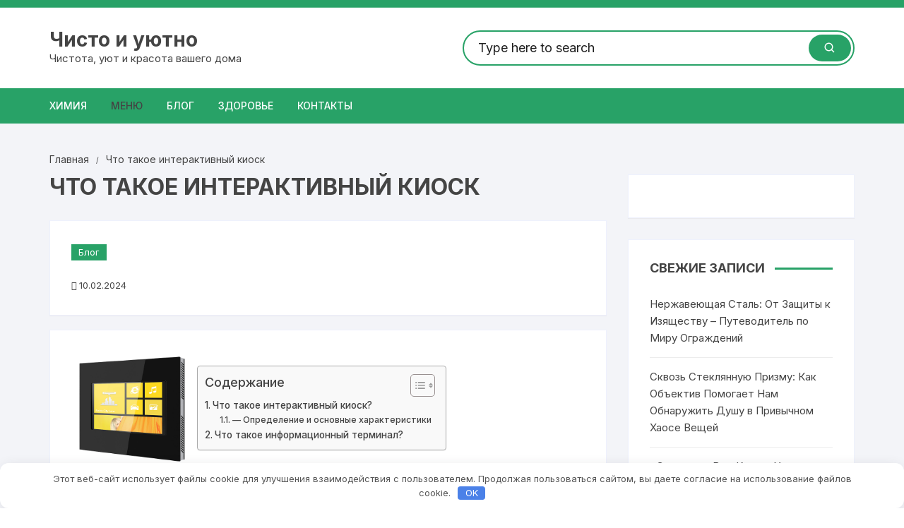

--- FILE ---
content_type: text/html; charset=UTF-8
request_url: https://xn--96-6kc5aamm5bjzy.xn--p1ai/chto-takoe-interaktivnyy-kiosk-2.html
body_size: 16364
content:
<!doctype html> <html lang="ru-RU" prefix="og: https://ogp.me/ns#"> <head> <meta charset="UTF-8"> <meta name="viewport" content="width=device-width, initial-scale=1"> <link rel="profile" href="https://gmpg.org/xfn/11"> <title>Что такое интерактивный киоск - Чисто и уютно</title> <meta name="description" content="Интерактивный киоск ⏤ это многофункциональное электронное устройство, предназначенное для предоставления публичного доступа к различным видам информации.​ Он"/> <meta name="robots" content="follow, index, max-snippet:-1, max-video-preview:-1, max-image-preview:large"/> <link rel="canonical" href="https://xn--96-6kc5aamm5bjzy.xn--p1ai/chto-takoe-interaktivnyy-kiosk-2.html"/> <meta property="og:locale" content="ru_RU"/> <meta property="og:type" content="article"/> <meta property="og:title" content="Что такое интерактивный киоск - Чисто и уютно"/> <meta property="og:description" content="Интерактивный киоск ⏤ это многофункциональное электронное устройство, предназначенное для предоставления публичного доступа к различным видам информации.​ Он"/> <meta property="og:url" content="https://xn--96-6kc5aamm5bjzy.xn--p1ai/chto-takoe-interaktivnyy-kiosk-2.html"/> <meta property="og:site_name" content="Чисто и уютно"/> <meta property="article:section" content="Блог"/> <meta property="og:updated_time" content="2024-02-11T11:18:04+03:00"/> <meta property="og:image" content="https://xn--96-6kc5aamm5bjzy.xn--p1ai/wp-content/uploads/2024/06/chto-takoe-interaktivnyy-kiosk.jpg"/> <meta property="og:image:secure_url" content="https://xn--96-6kc5aamm5bjzy.xn--p1ai/wp-content/uploads/2024/06/chto-takoe-interaktivnyy-kiosk.jpg"/> <meta property="og:image:width" content="622"/> <meta property="og:image:height" content="268"/> <meta property="og:image:alt" content="Что такое интерактивный киоск"/> <meta property="og:image:type" content="image/jpeg"/> <meta property="article:published_time" content="2024-02-10T18:14:59+03:00"/> <meta property="article:modified_time" content="2024-02-11T11:18:04+03:00"/> <meta name="twitter:card" content="summary_large_image"/> <meta name="twitter:title" content="Что такое интерактивный киоск - Чисто и уютно"/> <meta name="twitter:description" content="Интерактивный киоск ⏤ это многофункциональное электронное устройство, предназначенное для предоставления публичного доступа к различным видам информации.​ Он"/> <meta name="twitter:image" content="https://xn--96-6kc5aamm5bjzy.xn--p1ai/wp-content/uploads/2024/06/chto-takoe-interaktivnyy-kiosk.jpg"/> <meta name="twitter:label1" content="Автор"/> <meta name="twitter:data1" content="Admin1"/> <meta name="twitter:label2" content="Время чтения"/> <meta name="twitter:data2" content="3 минуты"/> <link rel='dns-prefetch' href='//fonts.googleapis.com'/> <style id='wp-img-auto-sizes-contain-inline-css' type='text/css'> img:is([sizes=auto i],[sizes^="auto," i]){contain-intrinsic-size:3000px 1500px} /*# sourceURL=wp-img-auto-sizes-contain-inline-css */ </style> <style id='classic-theme-styles-inline-css' type='text/css'> /*! This file is auto-generated */ .wp-block-button__link{color:#fff;background-color:#32373c;border-radius:9999px;box-shadow:none;text-decoration:none;padding:calc(.667em + 2px) calc(1.333em + 2px);font-size:1.125em}.wp-block-file__button{background:#32373c;color:#fff;text-decoration:none} /*# sourceURL=/wp-includes/css/classic-themes.min.css */ </style> <style id='global-styles-inline-css' type='text/css'> :root{--wp--preset--aspect-ratio--square: 1;--wp--preset--aspect-ratio--4-3: 4/3;--wp--preset--aspect-ratio--3-4: 3/4;--wp--preset--aspect-ratio--3-2: 3/2;--wp--preset--aspect-ratio--2-3: 2/3;--wp--preset--aspect-ratio--16-9: 16/9;--wp--preset--aspect-ratio--9-16: 9/16;--wp--preset--color--black: #000000;--wp--preset--color--cyan-bluish-gray: #abb8c3;--wp--preset--color--white: #ffffff;--wp--preset--color--pale-pink: #f78da7;--wp--preset--color--vivid-red: #cf2e2e;--wp--preset--color--luminous-vivid-orange: #ff6900;--wp--preset--color--luminous-vivid-amber: #fcb900;--wp--preset--color--light-green-cyan: #7bdcb5;--wp--preset--color--vivid-green-cyan: #00d084;--wp--preset--color--pale-cyan-blue: #8ed1fc;--wp--preset--color--vivid-cyan-blue: #0693e3;--wp--preset--color--vivid-purple: #9b51e0;--wp--preset--gradient--vivid-cyan-blue-to-vivid-purple: linear-gradient(135deg,rgb(6,147,227) 0%,rgb(155,81,224) 100%);--wp--preset--gradient--light-green-cyan-to-vivid-green-cyan: linear-gradient(135deg,rgb(122,220,180) 0%,rgb(0,208,130) 100%);--wp--preset--gradient--luminous-vivid-amber-to-luminous-vivid-orange: linear-gradient(135deg,rgb(252,185,0) 0%,rgb(255,105,0) 100%);--wp--preset--gradient--luminous-vivid-orange-to-vivid-red: linear-gradient(135deg,rgb(255,105,0) 0%,rgb(207,46,46) 100%);--wp--preset--gradient--very-light-gray-to-cyan-bluish-gray: linear-gradient(135deg,rgb(238,238,238) 0%,rgb(169,184,195) 100%);--wp--preset--gradient--cool-to-warm-spectrum: linear-gradient(135deg,rgb(74,234,220) 0%,rgb(151,120,209) 20%,rgb(207,42,186) 40%,rgb(238,44,130) 60%,rgb(251,105,98) 80%,rgb(254,248,76) 100%);--wp--preset--gradient--blush-light-purple: linear-gradient(135deg,rgb(255,206,236) 0%,rgb(152,150,240) 100%);--wp--preset--gradient--blush-bordeaux: linear-gradient(135deg,rgb(254,205,165) 0%,rgb(254,45,45) 50%,rgb(107,0,62) 100%);--wp--preset--gradient--luminous-dusk: linear-gradient(135deg,rgb(255,203,112) 0%,rgb(199,81,192) 50%,rgb(65,88,208) 100%);--wp--preset--gradient--pale-ocean: linear-gradient(135deg,rgb(255,245,203) 0%,rgb(182,227,212) 50%,rgb(51,167,181) 100%);--wp--preset--gradient--electric-grass: linear-gradient(135deg,rgb(202,248,128) 0%,rgb(113,206,126) 100%);--wp--preset--gradient--midnight: linear-gradient(135deg,rgb(2,3,129) 0%,rgb(40,116,252) 100%);--wp--preset--font-size--small: 13px;--wp--preset--font-size--medium: 20px;--wp--preset--font-size--large: 36px;--wp--preset--font-size--x-large: 42px;--wp--preset--spacing--20: 0.44rem;--wp--preset--spacing--30: 0.67rem;--wp--preset--spacing--40: 1rem;--wp--preset--spacing--50: 1.5rem;--wp--preset--spacing--60: 2.25rem;--wp--preset--spacing--70: 3.38rem;--wp--preset--spacing--80: 5.06rem;--wp--preset--shadow--natural: 6px 6px 9px rgba(0, 0, 0, 0.2);--wp--preset--shadow--deep: 12px 12px 50px rgba(0, 0, 0, 0.4);--wp--preset--shadow--sharp: 6px 6px 0px rgba(0, 0, 0, 0.2);--wp--preset--shadow--outlined: 6px 6px 0px -3px rgb(255, 255, 255), 6px 6px rgb(0, 0, 0);--wp--preset--shadow--crisp: 6px 6px 0px rgb(0, 0, 0);}:where(.is-layout-flex){gap: 0.5em;}:where(.is-layout-grid){gap: 0.5em;}body .is-layout-flex{display: flex;}.is-layout-flex{flex-wrap: wrap;align-items: center;}.is-layout-flex > :is(*, div){margin: 0;}body .is-layout-grid{display: grid;}.is-layout-grid > :is(*, div){margin: 0;}:where(.wp-block-columns.is-layout-flex){gap: 2em;}:where(.wp-block-columns.is-layout-grid){gap: 2em;}:where(.wp-block-post-template.is-layout-flex){gap: 1.25em;}:where(.wp-block-post-template.is-layout-grid){gap: 1.25em;}.has-black-color{color: var(--wp--preset--color--black) !important;}.has-cyan-bluish-gray-color{color: var(--wp--preset--color--cyan-bluish-gray) !important;}.has-white-color{color: var(--wp--preset--color--white) !important;}.has-pale-pink-color{color: var(--wp--preset--color--pale-pink) !important;}.has-vivid-red-color{color: var(--wp--preset--color--vivid-red) !important;}.has-luminous-vivid-orange-color{color: var(--wp--preset--color--luminous-vivid-orange) !important;}.has-luminous-vivid-amber-color{color: var(--wp--preset--color--luminous-vivid-amber) !important;}.has-light-green-cyan-color{color: var(--wp--preset--color--light-green-cyan) !important;}.has-vivid-green-cyan-color{color: var(--wp--preset--color--vivid-green-cyan) !important;}.has-pale-cyan-blue-color{color: var(--wp--preset--color--pale-cyan-blue) !important;}.has-vivid-cyan-blue-color{color: var(--wp--preset--color--vivid-cyan-blue) !important;}.has-vivid-purple-color{color: var(--wp--preset--color--vivid-purple) !important;}.has-black-background-color{background-color: var(--wp--preset--color--black) !important;}.has-cyan-bluish-gray-background-color{background-color: var(--wp--preset--color--cyan-bluish-gray) !important;}.has-white-background-color{background-color: var(--wp--preset--color--white) !important;}.has-pale-pink-background-color{background-color: var(--wp--preset--color--pale-pink) !important;}.has-vivid-red-background-color{background-color: var(--wp--preset--color--vivid-red) !important;}.has-luminous-vivid-orange-background-color{background-color: var(--wp--preset--color--luminous-vivid-orange) !important;}.has-luminous-vivid-amber-background-color{background-color: var(--wp--preset--color--luminous-vivid-amber) !important;}.has-light-green-cyan-background-color{background-color: var(--wp--preset--color--light-green-cyan) !important;}.has-vivid-green-cyan-background-color{background-color: var(--wp--preset--color--vivid-green-cyan) !important;}.has-pale-cyan-blue-background-color{background-color: var(--wp--preset--color--pale-cyan-blue) !important;}.has-vivid-cyan-blue-background-color{background-color: var(--wp--preset--color--vivid-cyan-blue) !important;}.has-vivid-purple-background-color{background-color: var(--wp--preset--color--vivid-purple) !important;}.has-black-border-color{border-color: var(--wp--preset--color--black) !important;}.has-cyan-bluish-gray-border-color{border-color: var(--wp--preset--color--cyan-bluish-gray) !important;}.has-white-border-color{border-color: var(--wp--preset--color--white) !important;}.has-pale-pink-border-color{border-color: var(--wp--preset--color--pale-pink) !important;}.has-vivid-red-border-color{border-color: var(--wp--preset--color--vivid-red) !important;}.has-luminous-vivid-orange-border-color{border-color: var(--wp--preset--color--luminous-vivid-orange) !important;}.has-luminous-vivid-amber-border-color{border-color: var(--wp--preset--color--luminous-vivid-amber) !important;}.has-light-green-cyan-border-color{border-color: var(--wp--preset--color--light-green-cyan) !important;}.has-vivid-green-cyan-border-color{border-color: var(--wp--preset--color--vivid-green-cyan) !important;}.has-pale-cyan-blue-border-color{border-color: var(--wp--preset--color--pale-cyan-blue) !important;}.has-vivid-cyan-blue-border-color{border-color: var(--wp--preset--color--vivid-cyan-blue) !important;}.has-vivid-purple-border-color{border-color: var(--wp--preset--color--vivid-purple) !important;}.has-vivid-cyan-blue-to-vivid-purple-gradient-background{background: var(--wp--preset--gradient--vivid-cyan-blue-to-vivid-purple) !important;}.has-light-green-cyan-to-vivid-green-cyan-gradient-background{background: var(--wp--preset--gradient--light-green-cyan-to-vivid-green-cyan) !important;}.has-luminous-vivid-amber-to-luminous-vivid-orange-gradient-background{background: var(--wp--preset--gradient--luminous-vivid-amber-to-luminous-vivid-orange) !important;}.has-luminous-vivid-orange-to-vivid-red-gradient-background{background: var(--wp--preset--gradient--luminous-vivid-orange-to-vivid-red) !important;}.has-very-light-gray-to-cyan-bluish-gray-gradient-background{background: var(--wp--preset--gradient--very-light-gray-to-cyan-bluish-gray) !important;}.has-cool-to-warm-spectrum-gradient-background{background: var(--wp--preset--gradient--cool-to-warm-spectrum) !important;}.has-blush-light-purple-gradient-background{background: var(--wp--preset--gradient--blush-light-purple) !important;}.has-blush-bordeaux-gradient-background{background: var(--wp--preset--gradient--blush-bordeaux) !important;}.has-luminous-dusk-gradient-background{background: var(--wp--preset--gradient--luminous-dusk) !important;}.has-pale-ocean-gradient-background{background: var(--wp--preset--gradient--pale-ocean) !important;}.has-electric-grass-gradient-background{background: var(--wp--preset--gradient--electric-grass) !important;}.has-midnight-gradient-background{background: var(--wp--preset--gradient--midnight) !important;}.has-small-font-size{font-size: var(--wp--preset--font-size--small) !important;}.has-medium-font-size{font-size: var(--wp--preset--font-size--medium) !important;}.has-large-font-size{font-size: var(--wp--preset--font-size--large) !important;}.has-x-large-font-size{font-size: var(--wp--preset--font-size--x-large) !important;} :where(.wp-block-post-template.is-layout-flex){gap: 1.25em;}:where(.wp-block-post-template.is-layout-grid){gap: 1.25em;} :where(.wp-block-term-template.is-layout-flex){gap: 1.25em;}:where(.wp-block-term-template.is-layout-grid){gap: 1.25em;} :where(.wp-block-columns.is-layout-flex){gap: 2em;}:where(.wp-block-columns.is-layout-grid){gap: 2em;} :root :where(.wp-block-pullquote){font-size: 1.5em;line-height: 1.6;} /*# sourceURL=global-styles-inline-css */ </style> <link rel='stylesheet' id='templaters-css' href='https://xn--96-6kc5aamm5bjzy.xn--p1ai/wp-content/plugins/skt-templates/css/templaters.css' type='text/css' media='all'/> <link rel='stylesheet' id='ez-toc-css' href='https://xn--96-6kc5aamm5bjzy.xn--p1ai/wp-content/plugins/easy-table-of-contents/assets/css/screen.min.css' type='text/css' media='all'/> <style id='ez-toc-inline-css' type='text/css'> div#ez-toc-container .ez-toc-title {font-size: 120%;}div#ez-toc-container .ez-toc-title {font-weight: 500;}div#ez-toc-container ul li , div#ez-toc-container ul li a {font-size: 95%;}div#ez-toc-container ul li , div#ez-toc-container ul li a {font-weight: 500;}div#ez-toc-container nav ul ul li {font-size: 90%;}.ez-toc-box-title {font-weight: bold; margin-bottom: 10px; text-align: center; text-transform: uppercase; letter-spacing: 1px; color: #666; padding-bottom: 5px;position:absolute;top:-4%;left:5%;background-color: inherit;transition: top 0.3s ease;}.ez-toc-box-title.toc-closed {top:-25%;} .ez-toc-container-direction {direction: ltr;}.ez-toc-counter ul{counter-reset: item ;}.ez-toc-counter nav ul li a::before {content: counters(item, '.', decimal) '. ';display: inline-block;counter-increment: item;flex-grow: 0;flex-shrink: 0;margin-right: .2em; float: left; }.ez-toc-widget-direction {direction: ltr;}.ez-toc-widget-container ul{counter-reset: item ;}.ez-toc-widget-container nav ul li a::before {content: counters(item, '.', decimal) '. ';display: inline-block;counter-increment: item;flex-grow: 0;flex-shrink: 0;margin-right: .2em; float: left; } /*# sourceURL=ez-toc-inline-css */ </style> <link rel='stylesheet' id='orchid-store-style-css' href='https://xn--96-6kc5aamm5bjzy.xn--p1ai/wp-content/themes/orchid-store/style.css' type='text/css' media='all'/> <link rel='stylesheet' id='orchid-store-fonts-css' href='https://fonts.googleapis.com/css?family=Inter%3A400%2C500%2C600%2C700%2C800&#038;subset=latin%2Clatin-ext' type='text/css' media='all'/> <link rel='stylesheet' id='orchid-store-boxicons-css' href='https://xn--96-6kc5aamm5bjzy.xn--p1ai/wp-content/themes/orchid-store/assets/fonts/boxicons/boxicons.css' type='text/css' media='all'/> <link rel='stylesheet' id='orchid-store-fontawesome-css' href='https://xn--96-6kc5aamm5bjzy.xn--p1ai/wp-content/themes/orchid-store/assets/fonts/fontawesome/fontawesome.css' type='text/css' media='all'/> <link rel='stylesheet' id='orchid-store-main-style-css' href='https://xn--96-6kc5aamm5bjzy.xn--p1ai/wp-content/themes/orchid-store/assets/dist/css/main-style.css' type='text/css' media='all'/> <style id='orchid-store-main-style-inline-css' type='text/css'> .editor-entry a,.quantity-button,.entry-404 h1 span,.banner-style-1 .caption span,.product-widget-style-2 .tab-nav ul li a.active{color:#28a267;}button,.mobile-navigation,input[type='button'],input[type='reset'],input[type='submit'],.wp-block-search .wp-block-search__button,.wp-block-search.wp-block-search__text-button .wp-block-search__button,.entry-tags a,.entry-cats ul li a,.button-general,a.button-general,#yith-quick-view-close,.woocommerce .add_to_cart_button,.woocommerce #respond input#submit,.woocommerce input#submit,.woocommerce a.button,.woocommerce button.button,.woocommerce input.button,.woocommerce .cart .button,.woocommerce .cart input.button,.woocommerce button.button.alt,.woocommerce a.button.alt,.woocommerce input.button.alt,.orchid-backtotop,.category-nav li a:hover,.cta-style-1,.main-navigation,.header-style-1 .top-header,#yith-wcwl-popup-message,.header-style-1 .custom-search-entry button,.header-style-1 .custom-search-entry button:hover,.header-style-1 .custom-search .search-form button,.header-style-1 .wishlist-icon-container a > .item-count,.header-style-1 .mini-cart .trigger-mini-cart > .item-count,.masterheader .mini-cart button,.owl-carousel button.owl-dot.active,.woocommerce .added_to_cart.wc-forward,.woocommerce div.product .entry-summary .yith-wcwl-add-to-wishlist a,.default-post-wrap .page-head .entry-cats ul li a:hover,.woocommerce nav.woocommerce-pagination ul li a:hover,.woocommerce .widget_price_filter .ui-slider .ui-slider-range,.woocommerce .widget_price_filter .ui-slider .ui-slider-handle,.woocommerce-page #add_payment_method #payment div.payment_box,.woocommerce-cart #payment div.payment_box,.woocommerce-checkout #payment div.payment_box,.header-style-1 .wishlist-icon-container a,.wc-block-grid .wp-block-button__link,.os-about-widget .social-icons ul li a,.patigation .page-numbers,.woocommerce .woocommerce-pagination .page-numbers li span,.woocommerce .woocommerce-pagination .page-numbers li a,.woocommerce ul.products li .product-hover-items a,.woocommerce #respond input#submit.alt.disabled,.woocommerce #respond input#submit.alt:disabled,.woocommerce #respond input#submit.alt:disabled[disabled],.woocommerce a.button.alt.disabled,.woocommerce a.button.alt:disabled,.woocommerce a.button.alt:disabled[disabled],.woocommerce button.button.alt.disabled,.woocommerce button.button.alt:disabled,.woocommerce button.button.alt:disabled[disabled],.woocommerce input.button.alt.disabled,.woocommerce input.button.alt:disabled,.woocommerce input.button.alt:disabled:hover,.woocommerce input.button.alt:disabled[disabled],.product-widget-style-3 .owl-carousel .owl-nav button.owl-next,.product-widget-style-3 .owl-carousel .owl-nav button.owl-prev,.mobile-header-style-1 .bottom-block,.woocommerce-store-notice.demo_store,.addonify-add-to-wishlist-btn,.woocommerce ul.products li.product a.addonify-add-to-wishlist-btn.addonify-custom-wishlist-btn,.woocommerce-page ul.products li.product .product-hover-items a.addonify-add-to-wishlist-btn{background-color:#28a267;}section .section-title h2:after,section .section-title h3:after{content:'';background-color:#28a267;}.widget .widget-title h3:after{content:'';border-top-color:#28a267;}.woocommerce-page .woocommerce-MyAccount-content p a{border-bottom-color:#28a267;}#add_payment_method #payment div.payment_box::before,.woocommerce-cart #payment div.payment_box::before,.woocommerce-checkout #payment div.payment_box::before{content:'';border-bottom-color:#28a267;}.category-nav ul,.masterheader .mini-cart,.header-style-1 .custom-search-entry,.header-style-1 .custom-search-entry .select-custom{border-color:#28a267;}a:hover,.quantity-button:hover,.entry-metas ul li a:hover,.footer a:hover,.editor-entry a:hover,.widget_archive a:hover,.widget_categories a:hover,.widget_recent_entries a:hover,.widget_meta a:hover,.widget_product_categories a:hover,.widget_rss li a:hover,.widget_pages li a:hover,.widget_nav_menu li a:hover,.woocommerce-widget-layered-nav ul li a:hover,.widget_rss .widget-title h3 a:hover,.widget_rss ul li a:hover,.masterheader .social-icons ul li a:hover,.comments-area .comment-body .reply a:hover,.comments-area .comment-body .reply a:focus,.comments-area .comment-body .fn a:hover,.comments-area .comment-body .fn a:focus,.footer .widget_rss ul li a:hover,.comments-area .comment-body .fn:hover,.comments-area .comment-body .fn a:hover,.comments-area .comment-body .reply a:hover,.comments-area .comment-body .comment-metadata a:hover,.comments-area .comment-body .comment-metadata .edit-link:hover,.masterheader .topbar-items a:hover,.default-page-wrap .page-head .entry-metas ul li a:hover,.default-post-wrap .page-head .entry-metas ul li a:hover,.mini-cart-open .woocommerce.widget_shopping_cart .cart_list li a:hover,.woocommerce .woocommerce-breadcrumb a:hover,.breadcrumb-trail ul li a:hover,.os-page-breadcrumb-wrap .breadcrumb-trail ul li a:hover,.woocommerce .os-page-breadcrumb-wrap .woocommerce-breadcrumb a:hover,.os-breadcrumb-wrap ul li a:hover,.woocommerce-page a.edit:hover,.footer .footer-bottom p a:hover,.footer .copyrights a:hover,.footer .widget_nav_menu ul li a:hover,.footer .widget_rss .widget_title h3 a:hover,.footer .widget_tag_cloud .tagcloud a:hover,.wc-block-grid .wc-block-grid__product-title:hover,.site-navigation ul li .sub-menu.mega-menu-sub-menu li a:hover{color:#E26143;}button:hover,input[type='button']:hover,input[type='reset']:hover,input[type='submit']:hover,.wp-block-search .wp-block-search__button:hover,.wp-block-search.wp-block-search__text-button .wp-block-search__button:hover,.orchid-backtotop:hover,.entry-tags a:hover,.entry-cats ul li a:hover,.button-general:hover,a.button-general:hover,#yith-quick-view-close:hover,.woocommerce .add_to_cart_button:hover,.woocommerce #respond input#submit:hover,.woocommerce input#submit:hover,.woocommerce a.button:hover,.woocommerce button.button:hover,.woocommerce input.button:hover,.woocommerce .cart .button:hover,.woocommerce .cart input.button:hover,.woocommerce button.button.alt:hover,.woocommerce a.button.alt:hover,.woocommerce input.button.alt:hover,.masterheader .mini-cart button:hover,.woocommerce .product-hover-items a:hover,.owl-carousel .owl-nav button.owl-next:hover,.owl-carousel .owl-nav button.owl-prev:hover,.woocommerce .added_to_cart.wc-forward:hover,.category-navigation .cat-nav-trigger,.wc-block-grid .wp-block-button__link:hover,.header-style-1 .wishlist-icon-container a:hover,.header-style-1 .custom-search .search-form button:hover,.os-about-widget .social-icons ul li a:hover,.woocommerce ul.products li .product-hover-items a:hover,.woocommerce div.product .entry-summary .yith-wcwl-add-to-wishlist a:hover,.patigation .page-numbers.current,.patigation .page-numbers:hover,.woocommerce .woocommerce-pagination .page-numbers li a:hover,.woocommerce .woocommerce-pagination .page-numbers li .current,.woocommerce a.button.alt:disabled:hover,.woocommerce a.button.alt.disabled:hover,.woocommerce button.button.alt:disabled:hover,.woocommerce button.button.alt.disabled:hover,.woocommerce input.button.alt.disabled:hover,.woocommerce a.button.alt:disabled[disabled]:hover,.woocommerce #respond input#submit.alt:disabled:hover,.woocommerce #respond input#submit.alt.disabled:hover,.woocommerce button.button.alt:disabled[disabled]:hover,.woocommerce input.button.alt:disabled[disabled]:hover,.woocommerce #respond input#submit.alt:disabled[disabled]:hover,.product-widget-style-3 .owl-carousel .owl-nav button.owl-next:hover,.product-widget-style-3 .owl-carousel .owl-nav button.owl-prev:hover,.addonify-add-to-wishlist-btn:hover,.woocommerce ul.products li.product a.addonify-add-to-wishlist-btn.addonify-custom-wishlist-btn:hover,.woocommerce-page ul.products li.product .product-hover-items a.addonify-add-to-wishlist-btn:hover{background-color:#E26143;}@media ( min-width:992px ){.site-navigation ul li .sub-menu li a:hover,.site-navigation ul li .children li a:hover{background-color:#E26143;}}.widget_tag_cloud .tagcloud a:hover,.widget_product_tag_cloud .tagcloud a:hover{border-color:#E26143;}.search-entry article .thumb-col,.archive-entry .thumb-col{order:2;}.search-entry article .content-col,.archive-entry article .content-col{order:1;}@media( min-width:1400px ){body.elementor-page .__os-container__,body.elementor-page .elementor-section-boxed>.elementor-container,.__os-container__{max-width:1300px;}}.excerpt a,.editor-entry a{text-decoration:underline;}@media( min-width:992px ){.sidebar-col{flex:0 0 30%;max-width:30%;width:30%;}.content-col{flex:0 0 70%;max-width:70%;width:70%;}} /*# sourceURL=orchid-store-main-style-inline-css */ </style> <script type="text/javascript" src="https://xn--96-6kc5aamm5bjzy.xn--p1ai/wp-includes/js/jquery/jquery.min.js" id="jquery-core-js"></script> <script type="text/javascript" src="https://xn--96-6kc5aamm5bjzy.xn--p1ai/wp-includes/js/jquery/jquery-migrate.min.js" id="jquery-migrate-js"></script> <style>.pseudo-clearfy-link { color: #008acf; cursor: pointer;}.pseudo-clearfy-link:hover { text-decoration: none;}</style><meta name="yandex-verification" content="17213fdb58d56c25"/> <meta name="6d546d90ab3a384cb98b6ad303bac84f" content=""><meta name="generator" content="Elementor 3.34.2; features: e_font_icon_svg, additional_custom_breakpoints; settings: css_print_method-external, google_font-enabled, font_display-swap"> <style> .e-con.e-parent:nth-of-type(n+4):not(.e-lazyloaded):not(.e-no-lazyload), .e-con.e-parent:nth-of-type(n+4):not(.e-lazyloaded):not(.e-no-lazyload) * { background-image: none !important; } @media screen and (max-height: 1024px) { .e-con.e-parent:nth-of-type(n+3):not(.e-lazyloaded):not(.e-no-lazyload), .e-con.e-parent:nth-of-type(n+3):not(.e-lazyloaded):not(.e-no-lazyload) * { background-image: none !important; } } @media screen and (max-height: 640px) { .e-con.e-parent:nth-of-type(n+2):not(.e-lazyloaded):not(.e-no-lazyload), .e-con.e-parent:nth-of-type(n+2):not(.e-lazyloaded):not(.e-no-lazyload) * { background-image: none !important; } } </style> <link rel="icon" href="https://xn--96-6kc5aamm5bjzy.xn--p1ai/wp-content/uploads/2023/06/cropped-pomyvka_okon-32x32.png" sizes="32x32"/> <link rel="icon" href="https://xn--96-6kc5aamm5bjzy.xn--p1ai/wp-content/uploads/2023/06/cropped-pomyvka_okon-192x192.png" sizes="192x192"/> <link rel="apple-touch-icon" href="https://xn--96-6kc5aamm5bjzy.xn--p1ai/wp-content/uploads/2023/06/cropped-pomyvka_okon-180x180.png"/> <meta name="msapplication-TileImage" content="https://xn--96-6kc5aamm5bjzy.xn--p1ai/wp-content/uploads/2023/06/cropped-pomyvka_okon-270x270.png"/> <style>.clearfy-cookie { position:fixed; left:0; right:0; bottom:0; padding:12px; color:#555555; background:#ffffff; box-shadow:0 3px 20px -5px rgba(41, 44, 56, 0.2); z-index:9999; font-size: 13px; border-radius: 12px; transition: .3s; }.clearfy-cookie--left { left: 20px; bottom: 20px; right: auto; max-width: 400px; margin-right: 20px; }.clearfy-cookie--right { left: auto; bottom: 20px; right: 20px; max-width: 400px; margin-left: 20px; }.clearfy-cookie.clearfy-cookie-hide { transform: translateY(150%) translateZ(0); opacity: 0; }.clearfy-cookie-container { max-width:1170px; margin:0 auto; text-align:center; }.clearfy-cookie-accept { background:#4b81e8; color:#fff; border:0; padding:.2em .8em; margin: 0 0 0 .5em; font-size: 13px; border-radius: 4px; cursor: pointer; }.clearfy-cookie-accept:hover,.clearfy-cookie-accept:focus { opacity: .9; }</style></head> <body class="wp-singular post-template-default single single-post postid-1915 single-format-standard wp-theme-orchid-store elementor-default elementor-kit-1935"> <div id="page" class="site __os-page-wrap__"> <a class="skip-link screen-reader-text" href="#content"> Перейти к содержимому </a> <header class="masterheader desktop-header header-style-1"> <div class="header-inner"> <div class="top-header"> <div class="__os-container__"> <div class="os-row"> <div class="os-col left-col"> <div class="topbar-items"> </div><!-- .topbar-items --> </div><!-- .os-col.left-col --> </div><!-- .os-row --> </div><!-- .__os-container__ --> </div><!-- .top-header --> <div class="mid-header"> <div class="__os-container__"> <div class="os-row no-wishlist-icon no-product-search-form no-mini-cart"> <div class="os-col logo-col"> <div class="site-branding"> <span class="site-title"> <a href="https://xn--96-6kc5aamm5bjzy.xn--p1ai/">Чисто и уютно</a> </span><!-- .site-title --> <p class="site-description"> Чистота, уют и красота вашего дома </p> </div><!-- site-branding --> </div><!-- .os-col.logo-col --> <div class="os-col extra-col"> <div class="aside-right"> <div class="custom-search "> <div class="custom-search-entry"> <form method="get" id="search-form" class="search-form" action="https://xn--96-6kc5aamm5bjzy.xn--p1ai/"> <label for="s"> <span class="screen-reader-text"> Искать: </span> </label> <input type="search" id="s" name="s" placeholder="Type here to search" value="" > <button type="submit"><i class="bx bx-search"></i></button> </form> </div><!-- // custom-search-entry --> </div><!-- .custom-search --> </div><!-- .aside-right --> </div><!-- .os-col.extra-col --> </div><!-- .os-row --> </div><!-- .__os-container__ --> </div><!-- .mid-header --> <div class="bottom-header"> <div class="main-navigation"> <div class="__os-container__"> <div class="os-row os-nav-row no-special-menu"> <div class="os-col os-nav-col-right"> <div class="menu-toggle"> <button class="mobile-menu-toggle-btn"> <span class="hamburger-bar"></span> <span class="hamburger-bar"></span> <span class="hamburger-bar"></span> </button> </div><!-- .meu-toggle --> <nav id="site-navigation" class="site-navigation"> <ul id="primary-menu" class="primary-menu"><li id="menu-item-1950" class="menu-item menu-item-type-taxonomy menu-item-object-category menu-item-1950"><a href="https://xn--96-6kc5aamm5bjzy.xn--p1ai/himiya">химия</a></li> <li id="menu-item-1664" class="menu-item menu-item-type-custom menu-item-object-custom menu-item-has-children menu-item-1664"><a>Меню</a> <ul class="sub-menu"> <li id="menu-item-1670" class="menu-item menu-item-type-taxonomy menu-item-object-category menu-item-1670"><a href="https://xn--96-6kc5aamm5bjzy.xn--p1ai/stroitelstvo">Строительство</a></li> <li id="menu-item-1672" class="menu-item menu-item-type-taxonomy menu-item-object-category menu-item-1672"><a href="https://xn--96-6kc5aamm5bjzy.xn--p1ai/hi-tech">Технологии</a></li> </ul> </li> <li id="menu-item-1412" class="menu-item menu-item-type-taxonomy menu-item-object-category current-post-ancestor current-menu-parent current-post-parent menu-item-1412"><a href="https://xn--96-6kc5aamm5bjzy.xn--p1ai/blog-ru">Блог</a></li> <li id="menu-item-1414" class="menu-item menu-item-type-taxonomy menu-item-object-category menu-item-1414"><a href="https://xn--96-6kc5aamm5bjzy.xn--p1ai/zdorove">Здоровье</a></li> <li id="menu-item-1602" class="menu-item menu-item-type-post_type menu-item-object-page menu-item-1602"><a href="https://xn--96-6kc5aamm5bjzy.xn--p1ai/kontakty-i-reklama">КОНТАКТЫ</a></li> </ul> </nav><!-- .site-navigation.site-navigation --> </div><!-- // os-col os-nav-col-right --> </div><!-- // os-row os-nav-row --> </div><!-- .__os-container__ --> </div><!-- .main-navigation --> </div><!-- .bottom-header --> </div><!-- .header-inner --> </header><!-- .masterheader.header-style-1 --> <header class="masterheader mobile-header header-style-1 mobile-header-style-1"> <div class="header-inner"> <div class="top-header top-block"> <div class="__os-container__"> <div class="block-entry os-row"> </div><!-- // block-entry --> </div><!-- // __os-container__ --> </div><!-- // top-block --> <div class="mid-block"> <div class="__os-container__"> <div class="block-entry os-row"> <div class="branding flex-col"> <div class="site-branding"> <span class="site-title"> <a href="https://xn--96-6kc5aamm5bjzy.xn--p1ai/">Чисто и уютно</a> </span><!-- .site-title --> <p class="site-description">Чистота, уют и красота вашего дома</p> </div><!-- site-branding --> </div><!-- .branding flex-col --> </div><!-- // block-entry --> </div><!-- // __os-container__ --> </div><!-- // mid-block --> <div class="bottom-block"> <div class="__os-container__"> <div class="block-entry"> <div class="flex-row"> <div class="flex-col left"> <div class="nav-col"> <div class="menu-toggle"> <button class="mobile-menu-toggle-btn"> <span class="hamburger-bar"></span> <span class="hamburger-bar"></span> <span class="hamburger-bar"></span> </button> </div><!-- .meu-toggle --> <nav id="site-navigation" class="site-navigation"> <ul id="primary-menu" class="primary-menu"><li class="menu-item menu-item-type-taxonomy menu-item-object-category menu-item-1950"><a href="https://xn--96-6kc5aamm5bjzy.xn--p1ai/himiya">химия</a></li> <li class="menu-item menu-item-type-custom menu-item-object-custom menu-item-has-children menu-item-1664"><a>Меню</a> <ul class="sub-menu"> <li class="menu-item menu-item-type-taxonomy menu-item-object-category menu-item-1670"><a href="https://xn--96-6kc5aamm5bjzy.xn--p1ai/stroitelstvo">Строительство</a></li> <li class="menu-item menu-item-type-taxonomy menu-item-object-category menu-item-1672"><a href="https://xn--96-6kc5aamm5bjzy.xn--p1ai/hi-tech">Технологии</a></li> </ul> </li> <li class="menu-item menu-item-type-taxonomy menu-item-object-category current-post-ancestor current-menu-parent current-post-parent menu-item-1412"><a href="https://xn--96-6kc5aamm5bjzy.xn--p1ai/blog-ru">Блог</a></li> <li class="menu-item menu-item-type-taxonomy menu-item-object-category menu-item-1414"><a href="https://xn--96-6kc5aamm5bjzy.xn--p1ai/zdorove">Здоровье</a></li> <li class="menu-item menu-item-type-post_type menu-item-object-page menu-item-1602"><a href="https://xn--96-6kc5aamm5bjzy.xn--p1ai/kontakty-i-reklama">КОНТАКТЫ</a></li> </ul> </nav><!-- .site-navigation.site-navigation --> </div><!-- // nav-col --> </div><!-- // flex-col left --> <div class="flex-col right"> <div class="flex-row"> </div><!-- // flex-row --> </div><!-- // flex-col right --> </div><!-- // fex-row --> </div><!-- // block-entry --> </div><!-- // __os-container__ --> </div><!-- // bottom-block --> </div><!-- // header-inner --> </header><!-- .mobile-header header-style-1 --> <aside class="mobile-navigation canvas" data-auto-focus="true"> <div class="canvas-inner"> <div class="canvas-container-entry"> <div class="canvas-close-container"> <button class="trigger-mob-nav-close"><i class='bx bx-x'></i></button> </div><!-- // canvas-close-container --> <div class="top-header-menu-entry"> </div><!-- // secondary-navigation --> <div class="mobile-nav-entry"> <nav id="site-navigation" class="site-navigation"> <ul id="primary-menu" class="primary-menu"><li class="menu-item menu-item-type-taxonomy menu-item-object-category menu-item-1950"><a href="https://xn--96-6kc5aamm5bjzy.xn--p1ai/himiya">химия</a></li> <li class="menu-item menu-item-type-custom menu-item-object-custom menu-item-has-children menu-item-1664"><a>Меню</a> <ul class="sub-menu"> <li class="menu-item menu-item-type-taxonomy menu-item-object-category menu-item-1670"><a href="https://xn--96-6kc5aamm5bjzy.xn--p1ai/stroitelstvo">Строительство</a></li> <li class="menu-item menu-item-type-taxonomy menu-item-object-category menu-item-1672"><a href="https://xn--96-6kc5aamm5bjzy.xn--p1ai/hi-tech">Технологии</a></li> </ul> </li> <li class="menu-item menu-item-type-taxonomy menu-item-object-category current-post-ancestor current-menu-parent current-post-parent menu-item-1412"><a href="https://xn--96-6kc5aamm5bjzy.xn--p1ai/blog-ru">Блог</a></li> <li class="menu-item menu-item-type-taxonomy menu-item-object-category menu-item-1414"><a href="https://xn--96-6kc5aamm5bjzy.xn--p1ai/zdorove">Здоровье</a></li> <li class="menu-item menu-item-type-post_type menu-item-object-page menu-item-1602"><a href="https://xn--96-6kc5aamm5bjzy.xn--p1ai/kontakty-i-reklama">КОНТАКТЫ</a></li> </ul> </nav><!-- .site-navigation.site-navigation --> </div><!-- // mobile-nav-entry --> </div><!-- // canvas-container-entry --> </div><!-- // canvas-inner --> </aside><!-- // mobile-navigation-canvas --> <div class="mobile-navigation-mask"></div><!-- // mobile-navigation-mask --> <div id="content" class="site-content"> <div class="inner-page-wrap default-page-wrap default-page-s1"> <div class="os-page-breadcrumb-wrap"> <div class="__os-container__"> <div class="os-breadcrumb"> <nav role="navigation" aria-label="&quot;Хлебные крошки&quot;" class="breadcrumb-trail breadcrumbs" itemprop="breadcrumb"><ul class="trail-items" itemscope itemtype="http://schema.org/BreadcrumbList"><meta name="numberOfItems" content="2"/><meta name="itemListOrder" content="Ascending"/><li itemprop="itemListElement" itemscope itemtype="http://schema.org/ListItem" class="trail-item trail-begin"><a href="https://xn--96-6kc5aamm5bjzy.xn--p1ai" rel="home" itemprop="item"><span itemprop="name">Главная</span></a><meta itemprop="position" content="1"/></li><li itemprop="itemListElement" itemscope itemtype="http://schema.org/ListItem" class="trail-item trail-end"><a href="https://xn--96-6kc5aamm5bjzy.xn--p1ai/chto-takoe-interaktivnyy-kiosk-2.html" itemprop="item"><span itemprop="name">Что такое интерактивный киоск</span></a><meta itemprop="position" content="2"/></li></ul></nav> </div><!-- .os-breadcrumb --> </div><!-- .__os-container__ --> </div><!-- .os-product-single-breadcrumb-wrap --> <div class="__os-container__"> <div class="os-row"> <div class="col-desktop-8 content-col col-tab-100 col-mob-100 sticky-portion"> <div id="primary" class="content-area"> <main id="main" class="site-main"> <article id="post-1915" class="post-1915 post type-post status-publish format-standard has-post-thumbnail hentry category-blog-ru"> <h1 class="entry-title page-title">Что такое интерактивный киоск</h1> <div class="inner-content-metas"> <div class="entry-cats"> <ul class="post-categories"> <li><a href="https://xn--96-6kc5aamm5bjzy.xn--p1ai/blog-ru" rel="category tag">Блог</a></li></ul> </div><!-- .entry-cats --> <div class="entry-metas"> <ul> <li class="posted-date"> <a href="https://xn--96-6kc5aamm5bjzy.xn--p1ai/chto-takoe-interaktivnyy-kiosk-2.html" rel="bookmark"><time class="entry-date published" datetime="2024-02-10T18:14:59+03:00">10.02.2024</time><time class="updated" datetime="2024-02-11T11:18:04+03:00">11.02.2024</time></a> </li> </ul> </div><!-- .entry-metas --> </div><!-- // inner-content-metas --> <div class="editor-entry"> <p><img decoding="async" class="alignleft" style="float: left;" src="https://zorgtech.com/upload/resize_cache/iblock/919/500_500_0/919f8132b1acfd1ca49a44c28bbb7f42.png" alt="Что такое интерактивный киоск" width="178" height="164"/></p> <p><div id="ez-toc-container" class="ez-toc-v2_0_80 counter-hierarchy ez-toc-counter ez-toc-grey ez-toc-container-direction"> <div class="ez-toc-title-container"> <p class="ez-toc-title" style="cursor:inherit">Содержание</p> <span class="ez-toc-title-toggle"><a href="#" class="ez-toc-pull-right ez-toc-btn ez-toc-btn-xs ez-toc-btn-default ez-toc-toggle" aria-label="Toggle Table of Content"><span class="ez-toc-js-icon-con"><span ><span class="eztoc-hide" style="display:none;">Toggle</span><span class="ez-toc-icon-toggle-span"><svg style="fill: #999;color:#999" xmlns="http://www.w3.org/2000/svg" class="list-377408" width="20px" height="20px" viewBox="0 0 24 24" fill="none"><path d="M6 6H4v2h2V6zm14 0H8v2h12V6zM4 11h2v2H4v-2zm16 0H8v2h12v-2zM4 16h2v2H4v-2zm16 0H8v2h12v-2z" fill="currentColor"></path></svg><svg style="fill: #999;color:#999" class="arrow-unsorted-368013" xmlns="http://www.w3.org/2000/svg" width="10px" height="10px" viewBox="0 0 24 24" version="1.2" baseProfile="tiny"><path d="M18.2 9.3l-6.2-6.3-6.2 6.3c-.2.2-.3.4-.3.7s.1.5.3.7c.2.2.4.3.7.3h11c.3 0 .5-.1.7-.3.2-.2.3-.5.3-.7s-.1-.5-.3-.7zM5.8 14.7l6.2 6.3 6.2-6.3c.2-.2.3-.5.3-.7s-.1-.5-.3-.7c-.2-.2-.4-.3-.7-.3h-11c-.3 0-.5.1-.7.3-.2.2-.3.5-.3.7s.1.5.3.7z"/></svg></span></span></span></a></span></div> <nav><ul class='ez-toc-list ez-toc-list-level-1 ' ><li class='ez-toc-page-1 ez-toc-heading-level-2'><a class="ez-toc-link ez-toc-heading-1" href="#%D0%A7%D1%82%D0%BE_%D1%82%D0%B0%D0%BA%D0%BE%D0%B5_%D0%B8%D0%BD%D1%82%D0%B5%D1%80%D0%B0%D0%BA%D1%82%D0%B8%D0%B2%D0%BD%D1%8B%D0%B9_%D0%BA%D0%B8%D0%BE%D1%81%D0%BA%E2%80%8B" >Что такое интерактивный киоск?​</a><ul class='ez-toc-list-level-3' ><li class='ez-toc-heading-level-3'><a class="ez-toc-link ez-toc-heading-2" href="#%E2%80%94_%D0%9E%D0%BF%D1%80%D0%B5%D0%B4%D0%B5%D0%BB%D0%B5%D0%BD%D0%B8%D0%B5_%D0%B8_%D0%BE%D1%81%D0%BD%D0%BE%D0%B2%D0%BD%D1%8B%D0%B5_%D1%85%D0%B0%D1%80%D0%B0%D0%BA%D1%82%D0%B5%D1%80%D0%B8%D1%81%D1%82%D0%B8%D0%BA%D0%B8" >&#8212; Определение и основные характеристики</a></li></ul></li><li class='ez-toc-page-1 ez-toc-heading-level-2'><a class="ez-toc-link ez-toc-heading-3" href="#%D0%A7%D1%82%D0%BE_%D1%82%D0%B0%D0%BA%D0%BE%D0%B5_%D0%B8%D0%BD%D1%84%D0%BE%D1%80%D0%BC%D0%B0%D1%86%D0%B8%D0%BE%D0%BD%D0%BD%D1%8B%D0%B9_%D1%82%D0%B5%D1%80%D0%BC%D0%B8%D0%BD%D0%B0%D0%BB%E2%80%8B" >Что такое информационный терминал?​</a></li></ul></nav></div> <h2><span class="ez-toc-section" id="%D0%A7%D1%82%D0%BE_%D1%82%D0%B0%D0%BA%D0%BE%D0%B5_%D0%B8%D0%BD%D1%82%D0%B5%D1%80%D0%B0%D0%BA%D1%82%D0%B8%D0%B2%D0%BD%D1%8B%D0%B9_%D0%BA%D0%B8%D0%BE%D1%81%D0%BA%E2%80%8B"></span>Что такое интерактивный киоск?​<span class="ez-toc-section-end"></span></h2> </p> <p>Интерактивный киоск ⏤ это многофункциональное электронное устройство, предназначенное для предоставления публичного доступа к различным видам информации.​ Он обычно имеет сенсорный экран, который позволяет пользователям взаимодействовать с устройством с помощью касания.​ Киоски могут быть установлены в общественных местах, таких как торговые центры, аэропорты, библиотеки и другие.​ Они используются для предоставления информации, рекламы, самообслуживания и других целей.​ </p> <p>Применение интерактивных киосков очень широко.​ Они могут использоваться для предоставления информации о продуктах и услугах, обновлении данных о клиентах, проведении опросов, продажи товаров и многого другого.​ Киоски также могут быть настроены для доступа к социальным сетям, видео- и аудиоматериалам, онлайн-заказам, платежам и даже играм.​ Они позволяют пользователям получить нужную информацию быстро и удобно.​</p> <p>Интерактивные киоски имеют ряд преимуществ.​ Они помогают сэкономить время и ресурсы, так как пользователи могут получить информацию без участия персонала.​ Они также повышают уровень обслуживания клиентов, предоставляя им доступ к полезным и актуальным данным. Кроме того, киоски могут использоваться для сбора данных о клиентах, что помогает компаниям анализировать их предпочтения и повышать эффективность маркетинговых кампаний.​</p> <p>Однако у интерактивных киосков есть и некоторые недостатки.​ Они могут быть уязвимыми к различным видам мошенничества, таким как кража личных данных или взлом системы.​ Кроме того, некоторые пользователи могут испытывать трудности с использованием киосков, особенно если они не имеют опыта работы с такими устройствами.​ Кроме того, поддержка и обслуживание киосков могут требовать значительных ресурсов.​</p> <p>В целом, интерактивный киоск является важным инструментом для предоставления информации и услуг.​ Он предлагает много возможностей для бизнеса и улучшения опыта потребителей.​ Однако, чтобы успешно использовать киоск, необходимо учитывать и его преимущества, и недостатки, а также правильно настроить его работу и обеспечить безопасность пользователей.​</p> <p><h3><span class="ez-toc-section" id="%E2%80%94_%D0%9E%D0%BF%D1%80%D0%B5%D0%B4%D0%B5%D0%BB%D0%B5%D0%BD%D0%B8%D0%B5_%D0%B8_%D0%BE%D1%81%D0%BD%D0%BE%D0%B2%D0%BD%D1%8B%D0%B5_%D1%85%D0%B0%D1%80%D0%B0%D0%BA%D1%82%D0%B5%D1%80%D0%B8%D1%81%D1%82%D0%B8%D0%BA%D0%B8"></span>&#8212; Определение и основные характеристики<span class="ez-toc-section-end"></span></h3> </p> <p>Интерактивный киоск ⸺ это электронное устройство с сенсорным экраном, предназначенное для предоставления информации и обеспечения публичного доступа к различным сервисам.​ Он имеет многофункциональность и может выполнять различные задачи, такие как предоставление информации о продуктах и услугах, проведение опросов, сбор данных, реклама, самообслуживание и другие.​</p> <blockquote> <ul> <li>Читайте более подробнее в статье про <a href="https://zorgtech.com/catalog/nastennyy/" rel="noopener">интерактивный киоск</a></li> <li>Читайте более подробнее в статье про <a href="https://zorgtech.com/catalog/stoly/" rel="noopener">сенсорный стол</a></li> <li>Читайте более подробнее про в статье <a href="https://zorgtech.com/catalog/napolnye/" rel="noopener">информационный терминал</a></li> </ul> </blockquote> <p>Основные характеристики интерактивного киоска включают сенсорный экран, который позволяет пользователям взаимодействовать с устройством с помощью касания.​ Киоски обычно имеют защитный корпус, который обеспечивает безопасность устройства.​ Они также могут быть оснащены различными устройствами, включая принтеры, сканеры, камеры и другие.​</p> <p>Интерактивные киоски могут быть размещены в общественных местах, таких как торговые центры, аэропорты, библиотеки и другие.​ Они предоставляют удобный доступ к информации и сервисам, позволяют быстро получить нужную информацию или выполнить определенные действия.​ Киоски могут быть индивидуально настроены под нужды бизнеса и предоставлять различные функции в соответствии с требованиями пользователей.</p> <p>В целом, интерактивные киоски обладают широким спектром возможностей и позволяют предоставлять удобный и эффективный сервис пользователю. Они способствуют автоматизации процессов, экономят время и ресурсы, улучшают обслуживание клиентов и предоставляют возможность собирать ценную информацию.</p> <p><h2><span class="ez-toc-section" id="%D0%A7%D1%82%D0%BE_%D1%82%D0%B0%D0%BA%D0%BE%D0%B5_%D0%B8%D0%BD%D1%84%D0%BE%D1%80%D0%BC%D0%B0%D1%86%D0%B8%D0%BE%D0%BD%D0%BD%D1%8B%D0%B9_%D1%82%D0%B5%D1%80%D0%BC%D0%B8%D0%BD%D0%B0%D0%BB%E2%80%8B"></span>Что такое информационный терминал?​<span class="ez-toc-section-end"></span></h2> </p> <p>Информационный терминал ⸺ это электронное устройство, предназначенное для предоставления пользователю доступа к различным видам информации.​ Он обычно имеет сенсорный экран, который позволяет взаимодействовать с устройством с помощью касания. Терминалы могут быть установлены как внутри помещений, так и на открытых улицах.​</p> <p>Основная цель информационных терминалов ⸺ предоставить пользователю информацию, необходимую для решения его задач или получения нужных данных.​ Терминалы могут быть использованы для отображения новостей, погоды, расписания транспорта, карт и маршрутов, информации о компаниях и услугах, а также для проведения опросов и сбора данных от пользователей.​</p> <p>Применение информационных терминалов очень широко.​ Они могут быть установлены в торговых центрах, аэропортах, библиотеках, музеях, государственных учреждениях и других местах с большим потоком людей.​ Они могут быть настроены для предоставления различных видов информации, включая рекламу, каталоги товаров, заявки на услуги, инструкции по использованию и многое другое.​</p> <p>Информационные терминалы имеют ряд преимуществ.​ Они позволяют предоставлять информацию в удобной и доступной форме, значительно экономя время и ресурсы пользователя.​ Они также могут быть настроены для различных языков и обеспечивать доступность для людей с различными особенностями.​ Кроме того, терминалы могут быть интегрированы с другими системами, такими как платежные системы или системы управления клиентскими данными.​</p> <p>Однако у информационных терминалов есть и некоторые недостатки.​ Они могут быть уязвимыми к различным видам кибератак или мошенничества, поэтому безопасность является важным аспектом их использования.​ Кроме того, некоторые пользователи могут испытывать трудности с использованием терминалов, особенно если они не имеют опыта работы с такими устройствами.​</p> <p>В целом, информационные терминалы являются полезным инструментом для предоставления пользователю доступа к информации и удобного взаимодействия с ней.​ Они предлагают широкий спектр возможностей и применяются в различных сферах, помогая людям получать нужную информацию и решать свои задачи.​</p> </div><!-- .editor-entry --> </article><!-- #post-1915 --> <div class="post-navigation"> <div class="nav-links"> <div class="nav-previous"> <span>Предыдущая запись</span> <a href="https://xn--96-6kc5aamm5bjzy.xn--p1ai/razlichnie-tipi-chistki-kovrov-kakoj-metod-vibrat.html"> Различные типы чистки ковров - какой метод выбрать? </a> </div><!-- .nav-previous --> <div class="nav-next"> <span>Следующая запись</span> <a href="https://xn--96-6kc5aamm5bjzy.xn--p1ai/ispolzovanie-zala-kinezioterapii-dlya-fizicheskoy-reabilitatsii-i-trenirovki.html"> Использование зала кинезиотерапии для физической реабилитации и тренировки </a> </div><!-- .nav-next --> </div><!-- .nav-links --> </div><!-- .post-navigation --> </main><!-- #main.site-main --> </div><!-- #primary.content-area --> </div><!-- .col --> <div class="col-desktop-4 sidebar-col col-tab-100 col-mob-100 sticky-portion"> <aside id="secondary" class="secondary-widget-area"> <div id="custom_html-4" class="widget_text widget widget_custom_html"><div class="textwidget custom-html-widget"><!-- Yandex.RTB R-A-6854928-4 --> <div id="yandex_rtb_R-A-6854928-4"></div> <script>
window.yaContextCb.push(()=>{
	Ya.Context.AdvManager.render({
		"blockId": "R-A-6854928-4",
		"renderTo": "yandex_rtb_R-A-6854928-4"
	})
})
</script></div></div> <div id="recent-posts-3" class="widget widget_recent_entries"> <div class="widget-title"><h3>Свежие записи</h3></div> <ul> <li> <a href="https://xn--96-6kc5aamm5bjzy.xn--p1ai/nerzhaveyuschaya-stal-ot-zaschity-k-izyaschestvu-putevoditel-po-miru-ograzhdeniy.html">Нержавеющая Сталь: От Защиты к Изяществу – Путеводитель по Миру Ограждений</a> </li> <li> <a href="https://xn--96-6kc5aamm5bjzy.xn--p1ai/skvoz-steklyannuyu-prizmu-kak-obektiv-pomogaet-nam-obnaruzhit-dushu-v-privychnom-haose-veschey.html">Сквозь Стеклянную Призму: Как Объектив Помогает Нам Обнаружить Душу в Привычном Хаосе Вещей</a> </li> <li> <a href="https://xn--96-6kc5aamm5bjzy.xn--p1ai/senator-vash-klyuch-k-uspehu-v-serdtse-severnoy-stolitsy.html">«Сенатор»: Ваш Ключ к Успеху в Сердце Северной Столицы</a> </li> <li> <a href="https://xn--96-6kc5aamm5bjzy.xn--p1ai/ot-skeleta-k-dushe-nash-opyt-sozdaniya-interera-mechty.html">От &#171;скелета&#187; к душе: Наш опыт создания интерьера мечты</a> </li> <li> <a href="https://xn--96-6kc5aamm5bjzy.xn--p1ai/ot-sessii-do-depressii-pochemu-my-obozhaem-svezhie-anekdoty-pro-studentov.html">От сессии до депрессии: Почему мы обожаем свежие анекдоты про студентов</a> </li> </ul> </div><div id="nav_menu-5" class="widget widget_nav_menu"><div class="menu-brendy-container"><ul id="menu-brendy" class="menu"><li class="menu-item menu-item-type-taxonomy menu-item-object-category menu-item-1950"><a href="https://xn--96-6kc5aamm5bjzy.xn--p1ai/himiya">химия</a></li> <li class="menu-item menu-item-type-custom menu-item-object-custom menu-item-has-children menu-item-1664"><a>Меню</a> <ul class="sub-menu"> <li class="menu-item menu-item-type-taxonomy menu-item-object-category menu-item-1670"><a href="https://xn--96-6kc5aamm5bjzy.xn--p1ai/stroitelstvo">Строительство</a></li> <li class="menu-item menu-item-type-taxonomy menu-item-object-category menu-item-1672"><a href="https://xn--96-6kc5aamm5bjzy.xn--p1ai/hi-tech">Технологии</a></li> </ul> </li> <li class="menu-item menu-item-type-taxonomy menu-item-object-category current-post-ancestor current-menu-parent current-post-parent menu-item-1412"><a href="https://xn--96-6kc5aamm5bjzy.xn--p1ai/blog-ru">Блог</a></li> <li class="menu-item menu-item-type-taxonomy menu-item-object-category menu-item-1414"><a href="https://xn--96-6kc5aamm5bjzy.xn--p1ai/zdorove">Здоровье</a></li> <li class="menu-item menu-item-type-post_type menu-item-object-page menu-item-1602"><a href="https://xn--96-6kc5aamm5bjzy.xn--p1ai/kontakty-i-reklama">КОНТАКТЫ</a></li> </ul></div></div> </aside><!-- #secondary --> </div><!-- .col --> </div><!-- .row --> </div><!-- .os-container --> </div><!-- .inner-page-wrap.default-page-wrap.default-page-s1 --> </div><!-- #content.site-title --> <footer class="footer secondary-widget-area"> <div class="footer-inner"> <div class="footer-mask"> <div class="__os-container__"> <div class="footer-entry"> <div class="footer-top columns-4"> <div class="row"> <div class="os-col column"> <div id="nav_menu-6" class="widget widget_nav_menu"><div class="widget-title"><h3>*</h3></div><div class="menu-brendy-container"><ul id="menu-brendy-1" class="menu"><li class="menu-item menu-item-type-taxonomy menu-item-object-category menu-item-1950"><a href="https://xn--96-6kc5aamm5bjzy.xn--p1ai/himiya">химия</a></li> <li class="menu-item menu-item-type-custom menu-item-object-custom menu-item-has-children menu-item-1664"><a>Меню</a> <ul class="sub-menu"> <li class="menu-item menu-item-type-taxonomy menu-item-object-category menu-item-1670"><a href="https://xn--96-6kc5aamm5bjzy.xn--p1ai/stroitelstvo">Строительство</a></li> <li class="menu-item menu-item-type-taxonomy menu-item-object-category menu-item-1672"><a href="https://xn--96-6kc5aamm5bjzy.xn--p1ai/hi-tech">Технологии</a></li> </ul> </li> <li class="menu-item menu-item-type-taxonomy menu-item-object-category current-post-ancestor current-menu-parent current-post-parent menu-item-1412"><a href="https://xn--96-6kc5aamm5bjzy.xn--p1ai/blog-ru">Блог</a></li> <li class="menu-item menu-item-type-taxonomy menu-item-object-category menu-item-1414"><a href="https://xn--96-6kc5aamm5bjzy.xn--p1ai/zdorove">Здоровье</a></li> <li class="menu-item menu-item-type-post_type menu-item-object-page menu-item-1602"><a href="https://xn--96-6kc5aamm5bjzy.xn--p1ai/kontakty-i-reklama">КОНТАКТЫ</a></li> </ul></div></div> </div><!-- .col --> <div class="os-col column"> <div id="nav_menu-7" class="widget widget_nav_menu"><div class="widget-title"><h3>*</h3></div><div class="menu-niz-container"><ul id="menu-niz" class="menu"><li id="menu-item-485" class="menu-item menu-item-type-post_type menu-item-object-page menu-item-485"><a href="https://xn--96-6kc5aamm5bjzy.xn--p1ai/politika-konfidentsialnosti">ПОЛИТИКА КОНФИДЕНЦИАЛЬНОСТИ</a></li> <li id="menu-item-486" class="menu-item menu-item-type-post_type menu-item-object-page menu-item-486"><a href="https://xn--96-6kc5aamm5bjzy.xn--p1ai/kontakty-i-reklama">КОНТАКТЫ И РЕКЛАМА</a></li> <li id="menu-item-487" class="menu-item menu-item-type-post_type menu-item-object-page menu-item-487"><a href="https://xn--96-6kc5aamm5bjzy.xn--p1ai/avtoram-i-pravoobladatelyam">АВТОРАМ И ПРАВООБЛАДАТЕЛЯМ</a></li> <li id="menu-item-1985" class="menu-item menu-item-type-post_type menu-item-object-page menu-item-1985"><a href="https://xn--96-6kc5aamm5bjzy.xn--p1ai/karta-sayta">Карта сайта</a></li> </ul></div></div> </div><!-- .col --> <div class="os-col column"> <div id="recent-posts-4" class="widget widget_recent_entries"> <div class="widget-title"><h3>Свежие записи</h3></div> <ul> <li> <a href="https://xn--96-6kc5aamm5bjzy.xn--p1ai/nerzhaveyuschaya-stal-ot-zaschity-k-izyaschestvu-putevoditel-po-miru-ograzhdeniy.html">Нержавеющая Сталь: От Защиты к Изяществу – Путеводитель по Миру Ограждений</a> </li> <li> <a href="https://xn--96-6kc5aamm5bjzy.xn--p1ai/skvoz-steklyannuyu-prizmu-kak-obektiv-pomogaet-nam-obnaruzhit-dushu-v-privychnom-haose-veschey.html">Сквозь Стеклянную Призму: Как Объектив Помогает Нам Обнаружить Душу в Привычном Хаосе Вещей</a> </li> <li> <a href="https://xn--96-6kc5aamm5bjzy.xn--p1ai/senator-vash-klyuch-k-uspehu-v-serdtse-severnoy-stolitsy.html">«Сенатор»: Ваш Ключ к Успеху в Сердце Северной Столицы</a> </li> </ul> </div> </div><!-- .col --> <div class="os-col column"> <div id="custom_html-3" class="widget_text widget widget_custom_html"><div class="textwidget custom-html-widget"><!-- Yandex.Metrika informer --> <a href="https://metrika.yandex.ru/stat/?id=96993119&amp;from=informer" target="_blank" rel="nofollow"><img src="https://informer.yandex.ru/informer/96993119/3_1_FFFFFFFF_EFEFEFFF_0_pageviews" style="width:88px; height:31px; border:0;" alt="Яндекс.Метрика" title="Яндекс.Метрика: данные за сегодня (просмотры, визиты и уникальные посетители)" class="ym-advanced-informer" data-cid="96993119" data-lang="ru"/></a> <!-- /Yandex.Metrika informer --> <!-- Yandex.Metrika counter --> <script type="text/javascript" >
   (function(m,e,t,r,i,k,a){m[i]=m[i]||function(){(m[i].a=m[i].a||[]).push(arguments)};
   m[i].l=1*new Date();
   for (var j = 0; j < document.scripts.length; j++) {if (document.scripts[j].src === r) { return; }}
   k=e.createElement(t),a=e.getElementsByTagName(t)[0],k.async=1,k.src=r,a.parentNode.insertBefore(k,a)})
   (window, document, "script", "https://mc.yandex.ru/metrika/tag.js", "ym");

   ym(96993119, "init", {
        clickmap:true,
        trackLinks:true,
        accurateTrackBounce:true
   });
</script> <noscript><div><img src="https://mc.yandex.ru/watch/96993119" style="position:absolute; left:-9999px;" alt=""/></div></noscript> <!-- /Yandex.Metrika counter --></div></div><div id="custom_html-6" class="widget_text widget widget_custom_html"><div class="textwidget custom-html-widget"><script type="text/javascript">
<!--
var _acic={dataProvider:10};(function(){var e=document.createElement("script");e.type="text/javascript";e.async=true;e.src="https://www.acint.net/aci.js";var t=document.getElementsByTagName("script")[0];t.parentNode.insertBefore(e,t)})()
//-->
</script></div></div> </div><!-- .col --> </div><!-- .row --> </div><!-- .footer-top --> <div class="footer-bottom"> <div class="os-row"> <div class="os-col copyrights-col"> <div class="copyrights"> <p> Вы можете использовать материалы с данного портала только при наличии активной ссылки на источник. </p> </div><!-- .copyrights --> </div><!-- .os-col --> <div class="os-col"> </div><!-- .os-col --> </div><!-- .os-row --> </div><!-- .footer-bottom --> </div><!-- .footer-entry --> </div><!-- .__os-container__ --> </div><!-- .footer-mask --> </div><!-- .footer-inner --> </footer><!-- .footer --> <div class="orchid-backtotop"> <span> <i class="bx bx-chevron-up"></i> </span> </div> </div><!-- .__os-page-wrap__ --> <script type="speculationrules">
{"prefetch":[{"source":"document","where":{"and":[{"href_matches":"/*"},{"not":{"href_matches":["/wp-*.php","/wp-admin/*","/wp-content/uploads/*","/wp-content/*","/wp-content/plugins/*","/wp-content/themes/orchid-store/*","/*\\?(.+)"]}},{"not":{"selector_matches":"a[rel~=\"nofollow\"]"}},{"not":{"selector_matches":".no-prefetch, .no-prefetch a"}}]},"eagerness":"conservative"}]}
</script> <script>var pseudo_links = document.querySelectorAll(".pseudo-clearfy-link");for (var i=0;i<pseudo_links.length;i++ ) { pseudo_links[i].addEventListener("click", function(e){   window.open( e.target.getAttribute("data-uri") ); }); }</script><script type="text/javascript">
  (
    () => {
      const script = document.createElement("script");
      script.src = "https://cdn1.moe.video/player/mvplayer.min.js";
      script.onload = () => {
        addContentRoll({
	width: '100%',
	placement: 10749,
	promo: true,
	advertCount: 50,
	slot: 'page',
	sound: 'onclick',
	fly:{
		mode: 'stick',
		animation: 'fly',
      	        position: 'bottom-right',
		positionMobile: "bottom",
		width: 445,
		closeSecOffset: 10,
           },
	playerLoad: () => { console.info("----Player Loaded") },
	adLoad: () => { console.info("----adLoad") },
	adStart: () => { console.info("----Ad Started") },
	adImp: () => { console.info("----Ad Impression") },
	ad25: () => { console.info("----Ad 25") },
	ad50: () => { console.info("----Ad 50") },
	ad75: () => { console.info("----Ad 75") },
	adCompl: () => { console.info("----Ad Completed") },
	adFinish: () => { console.info("----Ad Finished") },
	adError: () => { console.info("----Ad Error") },
	adEmpty: () => { console.info("----Ad Empty") },
        });
      }
      document.body.append(script);
    }
  )()
</script><script>document.addEventListener("copy", (event) => {var pagelink = "\nИсточник: https://xn--96-6kc5aamm5bjzy.xn--p1ai/chto-takoe-interaktivnyy-kiosk-2.html";event.clipboardData.setData("text", document.getSelection() + pagelink);event.preventDefault();});</script> <script>
				const lazyloadRunObserver = () => {
					const lazyloadBackgrounds = document.querySelectorAll( `.e-con.e-parent:not(.e-lazyloaded)` );
					const lazyloadBackgroundObserver = new IntersectionObserver( ( entries ) => {
						entries.forEach( ( entry ) => {
							if ( entry.isIntersecting ) {
								let lazyloadBackground = entry.target;
								if( lazyloadBackground ) {
									lazyloadBackground.classList.add( 'e-lazyloaded' );
								}
								lazyloadBackgroundObserver.unobserve( entry.target );
							}
						});
					}, { rootMargin: '200px 0px 200px 0px' } );
					lazyloadBackgrounds.forEach( ( lazyloadBackground ) => {
						lazyloadBackgroundObserver.observe( lazyloadBackground );
					} );
				};
				const events = [
					'DOMContentLoaded',
					'elementor/lazyload/observe',
				];
				events.forEach( ( event ) => {
					document.addEventListener( event, lazyloadRunObserver );
				} );
			</script> <script type="text/javascript" id="ez-toc-scroll-scriptjs-js-extra">
/* <![CDATA[ */
var eztoc_smooth_local = {"scroll_offset":"30","add_request_uri":"","add_self_reference_link":""};
//# sourceURL=ez-toc-scroll-scriptjs-js-extra
/* ]]> */
</script> <script type="text/javascript" src="https://xn--96-6kc5aamm5bjzy.xn--p1ai/wp-content/plugins/easy-table-of-contents/assets/js/smooth_scroll.min.js" id="ez-toc-scroll-scriptjs-js"></script> <script type="text/javascript" src="https://xn--96-6kc5aamm5bjzy.xn--p1ai/wp-content/plugins/easy-table-of-contents/vendor/js-cookie/js.cookie.min.js" id="ez-toc-js-cookie-js"></script> <script type="text/javascript" src="https://xn--96-6kc5aamm5bjzy.xn--p1ai/wp-content/plugins/easy-table-of-contents/vendor/sticky-kit/jquery.sticky-kit.min.js" id="ez-toc-jquery-sticky-kit-js"></script> <script type="text/javascript" id="ez-toc-js-js-extra">
/* <![CDATA[ */
var ezTOC = {"smooth_scroll":"1","visibility_hide_by_default":"","scroll_offset":"30","fallbackIcon":"\u003Cspan class=\"\"\u003E\u003Cspan class=\"eztoc-hide\" style=\"display:none;\"\u003EToggle\u003C/span\u003E\u003Cspan class=\"ez-toc-icon-toggle-span\"\u003E\u003Csvg style=\"fill: #999;color:#999\" xmlns=\"http://www.w3.org/2000/svg\" class=\"list-377408\" width=\"20px\" height=\"20px\" viewBox=\"0 0 24 24\" fill=\"none\"\u003E\u003Cpath d=\"M6 6H4v2h2V6zm14 0H8v2h12V6zM4 11h2v2H4v-2zm16 0H8v2h12v-2zM4 16h2v2H4v-2zm16 0H8v2h12v-2z\" fill=\"currentColor\"\u003E\u003C/path\u003E\u003C/svg\u003E\u003Csvg style=\"fill: #999;color:#999\" class=\"arrow-unsorted-368013\" xmlns=\"http://www.w3.org/2000/svg\" width=\"10px\" height=\"10px\" viewBox=\"0 0 24 24\" version=\"1.2\" baseProfile=\"tiny\"\u003E\u003Cpath d=\"M18.2 9.3l-6.2-6.3-6.2 6.3c-.2.2-.3.4-.3.7s.1.5.3.7c.2.2.4.3.7.3h11c.3 0 .5-.1.7-.3.2-.2.3-.5.3-.7s-.1-.5-.3-.7zM5.8 14.7l6.2 6.3 6.2-6.3c.2-.2.3-.5.3-.7s-.1-.5-.3-.7c-.2-.2-.4-.3-.7-.3h-11c-.3 0-.5.1-.7.3-.2.2-.3.5-.3.7s.1.5.3.7z\"/\u003E\u003C/svg\u003E\u003C/span\u003E\u003C/span\u003E","chamomile_theme_is_on":""};
//# sourceURL=ez-toc-js-js-extra
/* ]]> */
</script> <script type="text/javascript" src="https://xn--96-6kc5aamm5bjzy.xn--p1ai/wp-content/plugins/easy-table-of-contents/assets/js/front.min.js" id="ez-toc-js-js"></script> <script type="text/javascript" id="orchid-store-bundle-js-extra">
/* <![CDATA[ */
var orchid_store_obj = {"ajax_url":"https://xn--96-6kc5aamm5bjzy.xn--p1ai/wp-admin/admin-ajax.php","homeUrl":"https://xn--96-6kc5aamm5bjzy.xn--p1ai","isUserLoggedIn":"","isCartMessagesEnabled":"","scroll_top":"1"};
//# sourceURL=orchid-store-bundle-js-extra
/* ]]> */
</script> <script type="text/javascript" src="https://xn--96-6kc5aamm5bjzy.xn--p1ai/wp-content/themes/orchid-store/assets/dist/js/bundle.min.js" id="orchid-store-bundle-js"></script> <div id="clearfy-cookie" class="clearfy-cookie clearfy-cookie-hide clearfy-cookie--bottom"> <div class="clearfy-cookie-container"> Этот веб-сайт использует файлы cookie для улучшения взаимодействия с пользователем. Продолжая пользоваться сайтом, вы даете согласие на использование файлов cookie. <button id="clearfy-cookie-accept" class="clearfy-cookie-accept">OK</button> </div></div><script>var cookie_clearfy_hide = document.cookie.replace(/(?:(?:^|.*;\s*)clearfy_cookie_hide\s*\=\s*([^;]*).*$)|^.*$/, "$1");if ( ! cookie_clearfy_hide.length ) {  document.getElementById("clearfy-cookie").classList.remove("clearfy-cookie-hide");} document.getElementById("clearfy-cookie-accept").onclick = function() { document.getElementById("clearfy-cookie").className += " clearfy-cookie-hide"; var clearfy_cookie_date = new Date(new Date().getTime() + 31536000 * 1000); document.cookie = "clearfy_cookie_hide=yes; path=/; expires=" + clearfy_cookie_date.toUTCString(); setTimeout(function() { document.getElementById("clearfy-cookie").parentNode.removeChild( document.getElementById("clearfy-cookie") ); }, 300);}</script><script>!function(){var t=!1;try{var e=Object.defineProperty({},"passive",{get:function(){t=!0}});window.addEventListener("test",null,e)}catch(t){}return t}()||function(i){var o=!0,s=!1;EventTarget.prototype.addEventListener=function(t,e,n){var r="object"==typeof n,a=r?n.capture:n;n=r?n:{},"touchstart"!=t&&"scroll"!=t&&"wheel"!=t||(n.passive=void 0!==n.passive?n.passive:o),n.capture=void 0!==a?a:s,i.call(this,t,e,n)}}(EventTarget.prototype.addEventListener);</script> </body> </html> 